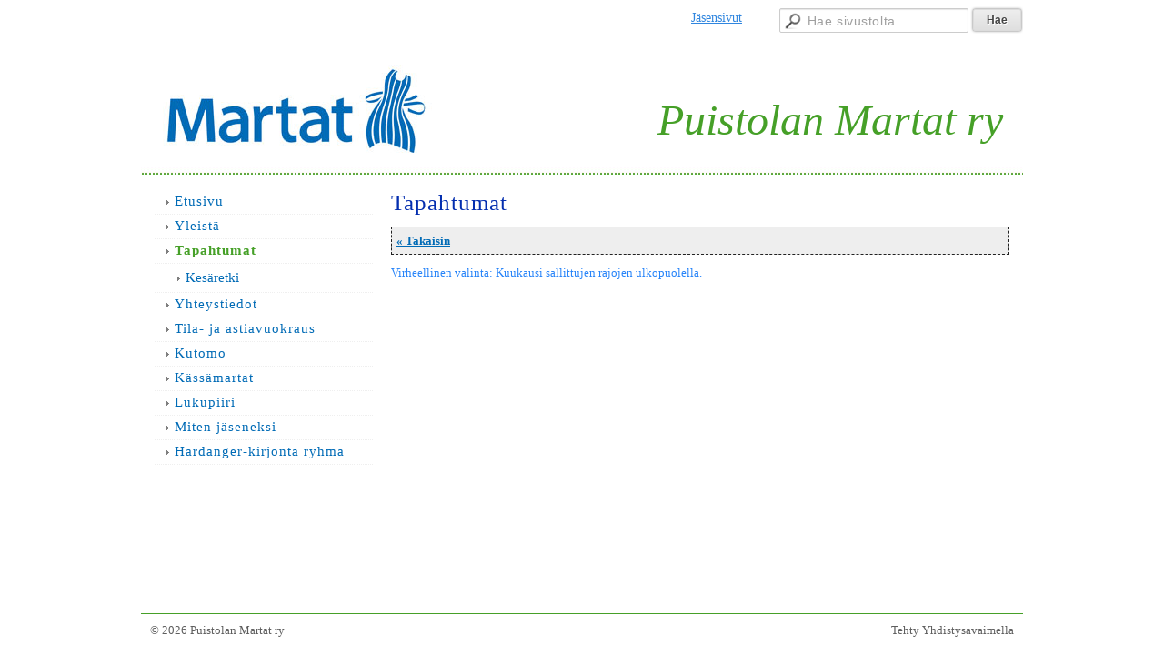

--- FILE ---
content_type: text/html; charset=utf-8
request_url: https://www.puistolanmartat.net/tapahtumat/?rangeMonth=2023-09&x184158=
body_size: 2223
content:
<!DOCTYPE html>
<html class="no-js" dir="ltr" lang="fi">
<head><meta http-equiv="Content-Type" content="text/html; charset=utf-8"/><script src="https://d4-assets.s3.eu-north-1.amazonaws.com/public-page/js/jquery.min.js?R=1768287332"></script>
	<!--[if lt IE 7]><script src="https://d4-assets.s3.eu-north-1.amazonaws.com/public-page/js/d4supersleight.min.js?R=1768287332"></script><![endif]-->
	<!--[if IE ]><script src="https://d4-assets.s3.eu-north-1.amazonaws.com/public-page/js/jsc.min.js?R=1768287332"></script><![endif]--><link type="text/css" rel="stylesheet" href="/@Style/@nc1686136501@174441-rwd"/><script src="https://d4-assets.s3.eu-north-1.amazonaws.com/public-page/js/d4.min.js?R=1768287332"></script><title>Tapahtumat - Puistolan Martat ry</title>
	
	
	
<style type="text/css">
input.d4button {
   -moz-box-shadow:inset 0px 1px 0px 0px #ffffff;
    -webkit-box-shadow:inset 0px 1px 0px 0px #ffffff;
    box-shadow:inset 0px 1px 0px 0px #ffffff;
    background:-webkit-gradient( linear, left top, left bottom, color-stop(0.05, #ededed), color-stop(1, #dfdfdf) );
    background:-moz-linear-gradient( center top, #ededed 5%, #dfdfdf 100% );
    background-color:#ededed;
    -webkit-border-radius:4px;
    border-radius:4px;
    border:1px solid #dcdcdc;
    display:inline-block;
    color:#444;
    font-family:Helvetica, Arial, sans-serif;
    font-size:12px;
    font-weight:bold;
    padding:3px 14px;
    text-decoration:none;
    text-shadow:1px 1px 0px #ffffff;
    cursor:pointer;
    -moz-box-shadow: 0px 0px 5px #333;
    -webkit-box-shadow: 0px 0px 5px #333;
    box-shadow: 0px 0px 5px #333;
    background-repeat:no-repeat;
    background-position:3px;
    margin:5px 3px;
    padding-left:25px;
}
input.d4button:hover {
  	background-color: #666;
  	border:1px solid #333;
  	color:#FFF;
  	text-shadow:none;
}
</style>

	<meta name="viewport" content="width=device-width, user-scalable=yes"> 
        <script>
        d4lang.CONTENT = d4lang.CONTENT || {};
	    d4lang.CONTENT.rwd_menu_title   = 'Valikko';
        d4lang.CONTENT.rwd_scroll_hint  = 'Tarkastele taulukkoa vierittämällä oikealle ja vasemmalle.';</script><link rel="shortcut icon" type="image/x-icon" href="/@Bin/174442/martat_ylapalkki.ico" />
			<link rel="icon" type="image/x-icon" href="/@Bin/174442/martat_ylapalkki.ico" /><link rel="canonical" href="https://www.puistolanmartat.net/tapahtumat/?rangeMonth=2023-09&amp;x184158="></head>
<!--[if lt IE 7]> <body class="no-js ie6 ie6-9 "> <![endif]-->
<!--[if IE 7]>    <body class="no-js ie7 ie6-9 "> <![endif]-->
<!--[if IE 8]>    <body class="no-js ie8 ie6-9 "> <![endif]-->
<!--[if IE 9]>    <body class="no-js ie9 ie6-9 "> <![endif]-->
<!--[if gt IE 9]><!--> <body class="no-js modern "> <!--<![endif]-->
	<!-- noindex --><a href="#alku" class="alkuun" title="Sisällön alkuun"></a><div id="main" ><div id="room-menu" style="overflow: hidden; min-height: 40px; line-height: 40px;"><div class="searchbox">
		<form method="get" action="/@Search/Select" onsubmit="return search(this);">
			<input type="submit" value="Hae" class="btn" tabindex="8" /><input name="E*Q" class="keywords" title="Hae sivustolta..." value="Hae sivustolta..." tabindex="7" />
		</form>
	</div><div id="room-menu-links" style="text-align: right; float: right; height: 40px;">
			<form action="#"><a class="rooms" href="/jasensivut/" tabindex="6" >Jäsensivut</a></form>	
			
		</div>
		<div style="float: left;height: 40px;"></div>		
	</div>
	
  
  <div id="header">
		<div class="Hd" id="Hd"><div class="text text1"><a href="/">Puistolan Martat ry</a></div>
	<div class="text text2"></div>
	<div class="text text3"></div>
</div></div><div id="content">
		<div id="container">
		<div id="content-main"><h1 class="pageTitle">Tapahtumat</h1><div class="zone" id="zone-top"></div>

			
			<div id="content-middle"><div class="zone zone-_main-stuff" id="zone-_main"><div class="token token-Events" id="token-184158"><a class="anchor" name="anchor-184158"></a><!-- index -->


<!-- noindex -->
<link rel="stylesheet" href="https://d4-assets.s3.eu-north-1.amazonaws.com/public-page/events/events.css?R=1768287332">
<div class="viewToggle"><a href="javascript:history.back(1)">&laquo; Takaisin</a></div><div class="tapahtumatCalendarError">Virheellinen valinta: Kuukausi sallittujen rajojen ulkopuolella.</div><!-- index --><!-- noindex --></div></div>
			</div></div><div id="content-left">
			
			
			

			<div class="sidemenucontainer"><ul class="level1-container">
	<li class=" menu-page-1 level1 level1-first  parent"><a href="/" class=" menu-page-1 level1 level1-first  "
		style="padding-left: 12px;"><span>Etusivu</span></a></li>
	<li class=" menu-page-170757 level1  "><a href="/yleista/" class=" menu-page-170757 level1  "
		style="padding-left: 12px;"><span>Yleistä</span></a></li>
	<li class=" menu-page-118454 level1 level1-onpath level1-here  hereparent"><a href="/tapahtumat/" class=" menu-page-118454 level1 level1-onpath level1-here  here"
		style="padding-left: 12px;"><span>Tapahtumat</span></a><ul >
	<li class=" menu-page-174892 level2 level2-first level2-last  "><a href="/tapahtumat/kesaretki/" class=" menu-page-174892 level2 level2-first level2-last  "
		style="padding-left: 24px;"><span>Kesäretki</span></a></li></ul></li>
	<li class=" menu-page-118122 level1  "><a href="/yhteystiedot/" class=" menu-page-118122 level1  "
		style="padding-left: 12px;"><span>Yhteystiedot</span></a></li>
	<li class=" menu-page-170494 level1  "><a href="/tila-ja-astiavuokraus/" class=" menu-page-170494 level1  "
		style="padding-left: 12px;"><span>Tila- ja astiavuokraus</span></a></li>
	<li class=" menu-page-170579 level1  "><a href="/kutomo/" class=" menu-page-170579 level1  "
		style="padding-left: 12px;"><span>Kutomo</span></a></li>
	<li class=" menu-page-170606 level1  "><a href="/kassamartat/" class=" menu-page-170606 level1  "
		style="padding-left: 12px;"><span>Kässämartat</span></a></li>
	<li class=" menu-page-171612 level1  "><a href="/lukupiiri/" class=" menu-page-171612 level1  "
		style="padding-left: 12px;"><span>Lukupiiri</span></a></li>
	<li class=" menu-page-170598 level1  "><a href="/miten-jaseneksi/" class=" menu-page-170598 level1  "
		style="padding-left: 12px;"><span>Miten jäseneksi</span></a></li>
	<li class=" menu-page-187487 level1 level1-last  "><a href="/hardanger-kirjonta-ryhma/" class=" menu-page-187487 level1 level1-last  "
		style="padding-left: 12px;"><span>Hardanger-kirjonta ryhmä</span></a></li></ul>
</div><div class="zone" id="zone-left"></div>

		</div><hr class="clear"/>
		
		<div>
			<div class="zone" id="zone-bottom"></div>
		</div>
		
		</div>
	</div><div id="footer">
		<div class="Ft"><div class="text text1"></div><div class="row2"><div class="optinet">
					<div>
						<a href="http://www.yhdistysavain.fi/" target="_blank">Tehty Yhdistysavaimella</a>
						</div></div><div class="copyright"><a class="loginlink" rel="nofollow" href="https://www.puistolanmartat.net/@login?GOTO=/tapahtumat/%3frangeMonth%3d2023-09%26x184158%3d">&copy;</a> 2026 Puistolan Martat ry</div><div class="text text2"></div></div><div class="text text3"></div></div>
	</div></div>
</body>
</html>